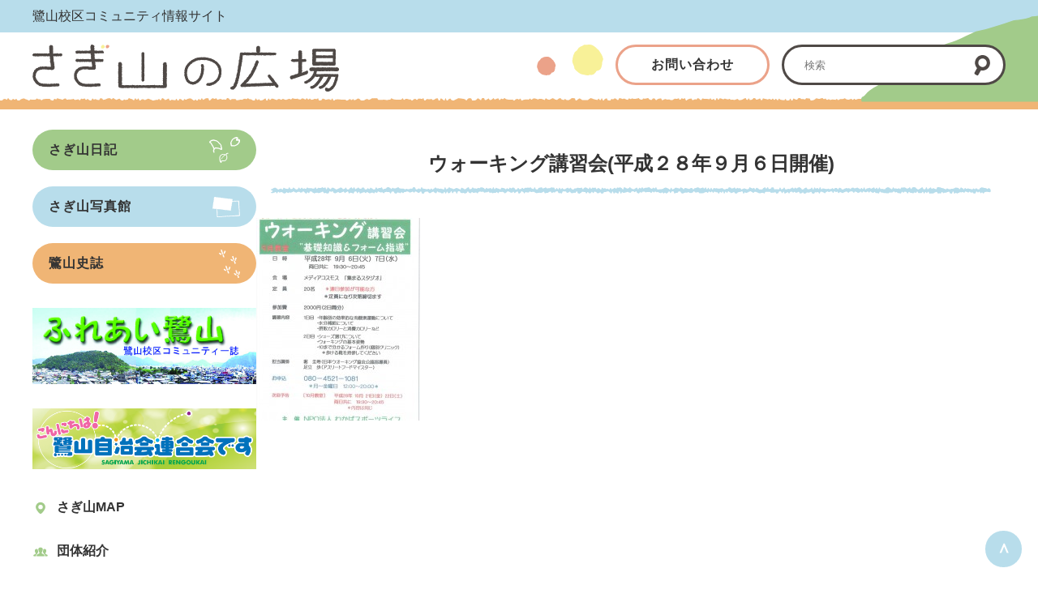

--- FILE ---
content_type: text/html; charset=UTF-8
request_url: https://sagiyama.jp/archives/25787
body_size: 16884
content:
<!doctype html>
<html lang="ja">

<head>

    <!-- Google tag (gtag.js) -->
    <script async src="https://www.googletagmanager.com/gtag/js?id=G-9TQXN8G27X"></script>
    <script>
        window.dataLayer = window.dataLayer || [];

        function gtag() {
            dataLayer.push(arguments);
        }

        gtag('js', new Date());

        gtag('config', 'G-9TQXN8G27X');
    </script>

    <meta charset="UTF-8">
    <meta name="viewport" content="width=device-width, initial-scale=1.0">

    <link rel="apple-touch-icon" type="image/png"
        href="https://sagiyama.jp/wp-content/themes/sagiyama2023/dest/images/apple-touch-icon-180x180.png">
    <link rel="icon" type="image/png" href="https://sagiyama.jp/wp-content/themes/sagiyama2023/dest/images/icon-192x192.png">


    <title>ウォーキング講習会(平成２８年９月６日開催) &#8211; さぎ山の広場 &#8211; 鷺山まちづくり協議会</title>
<meta name='robots' content='max-image-preview:large' />
<link rel='dns-prefetch' href='//cdn.jsdelivr.net' />
<link rel="alternate" type="application/rss+xml" title="さぎ山の広場 - 鷺山まちづくり協議会 &raquo; ウォーキング講習会(平成２８年９月６日開催) のコメントのフィード" href="https://sagiyama.jp/archives/25787/feed" />
<link rel="alternate" title="oEmbed (JSON)" type="application/json+oembed" href="https://sagiyama.jp/wp-json/oembed/1.0/embed?url=https%3A%2F%2Fsagiyama.jp%2Farchives%2F25787" />
<link rel="alternate" title="oEmbed (XML)" type="text/xml+oembed" href="https://sagiyama.jp/wp-json/oembed/1.0/embed?url=https%3A%2F%2Fsagiyama.jp%2Farchives%2F25787&#038;format=xml" />
<style id='wp-img-auto-sizes-contain-inline-css' type='text/css'>
img:is([sizes=auto i],[sizes^="auto," i]){contain-intrinsic-size:3000px 1500px}
/*# sourceURL=wp-img-auto-sizes-contain-inline-css */
</style>
<style id='wp-emoji-styles-inline-css' type='text/css'>

	img.wp-smiley, img.emoji {
		display: inline !important;
		border: none !important;
		box-shadow: none !important;
		height: 1em !important;
		width: 1em !important;
		margin: 0 0.07em !important;
		vertical-align: -0.1em !important;
		background: none !important;
		padding: 0 !important;
	}
/*# sourceURL=wp-emoji-styles-inline-css */
</style>
<style id='wp-block-library-inline-css' type='text/css'>
:root{--wp-block-synced-color:#7a00df;--wp-block-synced-color--rgb:122,0,223;--wp-bound-block-color:var(--wp-block-synced-color);--wp-editor-canvas-background:#ddd;--wp-admin-theme-color:#007cba;--wp-admin-theme-color--rgb:0,124,186;--wp-admin-theme-color-darker-10:#006ba1;--wp-admin-theme-color-darker-10--rgb:0,107,160.5;--wp-admin-theme-color-darker-20:#005a87;--wp-admin-theme-color-darker-20--rgb:0,90,135;--wp-admin-border-width-focus:2px}@media (min-resolution:192dpi){:root{--wp-admin-border-width-focus:1.5px}}.wp-element-button{cursor:pointer}:root .has-very-light-gray-background-color{background-color:#eee}:root .has-very-dark-gray-background-color{background-color:#313131}:root .has-very-light-gray-color{color:#eee}:root .has-very-dark-gray-color{color:#313131}:root .has-vivid-green-cyan-to-vivid-cyan-blue-gradient-background{background:linear-gradient(135deg,#00d084,#0693e3)}:root .has-purple-crush-gradient-background{background:linear-gradient(135deg,#34e2e4,#4721fb 50%,#ab1dfe)}:root .has-hazy-dawn-gradient-background{background:linear-gradient(135deg,#faaca8,#dad0ec)}:root .has-subdued-olive-gradient-background{background:linear-gradient(135deg,#fafae1,#67a671)}:root .has-atomic-cream-gradient-background{background:linear-gradient(135deg,#fdd79a,#004a59)}:root .has-nightshade-gradient-background{background:linear-gradient(135deg,#330968,#31cdcf)}:root .has-midnight-gradient-background{background:linear-gradient(135deg,#020381,#2874fc)}:root{--wp--preset--font-size--normal:16px;--wp--preset--font-size--huge:42px}.has-regular-font-size{font-size:1em}.has-larger-font-size{font-size:2.625em}.has-normal-font-size{font-size:var(--wp--preset--font-size--normal)}.has-huge-font-size{font-size:var(--wp--preset--font-size--huge)}.has-text-align-center{text-align:center}.has-text-align-left{text-align:left}.has-text-align-right{text-align:right}.has-fit-text{white-space:nowrap!important}#end-resizable-editor-section{display:none}.aligncenter{clear:both}.items-justified-left{justify-content:flex-start}.items-justified-center{justify-content:center}.items-justified-right{justify-content:flex-end}.items-justified-space-between{justify-content:space-between}.screen-reader-text{border:0;clip-path:inset(50%);height:1px;margin:-1px;overflow:hidden;padding:0;position:absolute;width:1px;word-wrap:normal!important}.screen-reader-text:focus{background-color:#ddd;clip-path:none;color:#444;display:block;font-size:1em;height:auto;left:5px;line-height:normal;padding:15px 23px 14px;text-decoration:none;top:5px;width:auto;z-index:100000}html :where(.has-border-color){border-style:solid}html :where([style*=border-top-color]){border-top-style:solid}html :where([style*=border-right-color]){border-right-style:solid}html :where([style*=border-bottom-color]){border-bottom-style:solid}html :where([style*=border-left-color]){border-left-style:solid}html :where([style*=border-width]){border-style:solid}html :where([style*=border-top-width]){border-top-style:solid}html :where([style*=border-right-width]){border-right-style:solid}html :where([style*=border-bottom-width]){border-bottom-style:solid}html :where([style*=border-left-width]){border-left-style:solid}html :where(img[class*=wp-image-]){height:auto;max-width:100%}:where(figure){margin:0 0 1em}html :where(.is-position-sticky){--wp-admin--admin-bar--position-offset:var(--wp-admin--admin-bar--height,0px)}@media screen and (max-width:600px){html :where(.is-position-sticky){--wp-admin--admin-bar--position-offset:0px}}

/*# sourceURL=wp-block-library-inline-css */
</style><style id='global-styles-inline-css' type='text/css'>
:root{--wp--preset--aspect-ratio--square: 1;--wp--preset--aspect-ratio--4-3: 4/3;--wp--preset--aspect-ratio--3-4: 3/4;--wp--preset--aspect-ratio--3-2: 3/2;--wp--preset--aspect-ratio--2-3: 2/3;--wp--preset--aspect-ratio--16-9: 16/9;--wp--preset--aspect-ratio--9-16: 9/16;--wp--preset--color--black: #000000;--wp--preset--color--cyan-bluish-gray: #abb8c3;--wp--preset--color--white: #ffffff;--wp--preset--color--pale-pink: #f78da7;--wp--preset--color--vivid-red: #cf2e2e;--wp--preset--color--luminous-vivid-orange: #ff6900;--wp--preset--color--luminous-vivid-amber: #fcb900;--wp--preset--color--light-green-cyan: #7bdcb5;--wp--preset--color--vivid-green-cyan: #00d084;--wp--preset--color--pale-cyan-blue: #8ed1fc;--wp--preset--color--vivid-cyan-blue: #0693e3;--wp--preset--color--vivid-purple: #9b51e0;--wp--preset--gradient--vivid-cyan-blue-to-vivid-purple: linear-gradient(135deg,rgb(6,147,227) 0%,rgb(155,81,224) 100%);--wp--preset--gradient--light-green-cyan-to-vivid-green-cyan: linear-gradient(135deg,rgb(122,220,180) 0%,rgb(0,208,130) 100%);--wp--preset--gradient--luminous-vivid-amber-to-luminous-vivid-orange: linear-gradient(135deg,rgb(252,185,0) 0%,rgb(255,105,0) 100%);--wp--preset--gradient--luminous-vivid-orange-to-vivid-red: linear-gradient(135deg,rgb(255,105,0) 0%,rgb(207,46,46) 100%);--wp--preset--gradient--very-light-gray-to-cyan-bluish-gray: linear-gradient(135deg,rgb(238,238,238) 0%,rgb(169,184,195) 100%);--wp--preset--gradient--cool-to-warm-spectrum: linear-gradient(135deg,rgb(74,234,220) 0%,rgb(151,120,209) 20%,rgb(207,42,186) 40%,rgb(238,44,130) 60%,rgb(251,105,98) 80%,rgb(254,248,76) 100%);--wp--preset--gradient--blush-light-purple: linear-gradient(135deg,rgb(255,206,236) 0%,rgb(152,150,240) 100%);--wp--preset--gradient--blush-bordeaux: linear-gradient(135deg,rgb(254,205,165) 0%,rgb(254,45,45) 50%,rgb(107,0,62) 100%);--wp--preset--gradient--luminous-dusk: linear-gradient(135deg,rgb(255,203,112) 0%,rgb(199,81,192) 50%,rgb(65,88,208) 100%);--wp--preset--gradient--pale-ocean: linear-gradient(135deg,rgb(255,245,203) 0%,rgb(182,227,212) 50%,rgb(51,167,181) 100%);--wp--preset--gradient--electric-grass: linear-gradient(135deg,rgb(202,248,128) 0%,rgb(113,206,126) 100%);--wp--preset--gradient--midnight: linear-gradient(135deg,rgb(2,3,129) 0%,rgb(40,116,252) 100%);--wp--preset--font-size--small: 13px;--wp--preset--font-size--medium: 20px;--wp--preset--font-size--large: 36px;--wp--preset--font-size--x-large: 42px;--wp--preset--spacing--20: 0.44rem;--wp--preset--spacing--30: 0.67rem;--wp--preset--spacing--40: 1rem;--wp--preset--spacing--50: 1.5rem;--wp--preset--spacing--60: 2.25rem;--wp--preset--spacing--70: 3.38rem;--wp--preset--spacing--80: 5.06rem;--wp--preset--shadow--natural: 6px 6px 9px rgba(0, 0, 0, 0.2);--wp--preset--shadow--deep: 12px 12px 50px rgba(0, 0, 0, 0.4);--wp--preset--shadow--sharp: 6px 6px 0px rgba(0, 0, 0, 0.2);--wp--preset--shadow--outlined: 6px 6px 0px -3px rgb(255, 255, 255), 6px 6px rgb(0, 0, 0);--wp--preset--shadow--crisp: 6px 6px 0px rgb(0, 0, 0);}:where(.is-layout-flex){gap: 0.5em;}:where(.is-layout-grid){gap: 0.5em;}body .is-layout-flex{display: flex;}.is-layout-flex{flex-wrap: wrap;align-items: center;}.is-layout-flex > :is(*, div){margin: 0;}body .is-layout-grid{display: grid;}.is-layout-grid > :is(*, div){margin: 0;}:where(.wp-block-columns.is-layout-flex){gap: 2em;}:where(.wp-block-columns.is-layout-grid){gap: 2em;}:where(.wp-block-post-template.is-layout-flex){gap: 1.25em;}:where(.wp-block-post-template.is-layout-grid){gap: 1.25em;}.has-black-color{color: var(--wp--preset--color--black) !important;}.has-cyan-bluish-gray-color{color: var(--wp--preset--color--cyan-bluish-gray) !important;}.has-white-color{color: var(--wp--preset--color--white) !important;}.has-pale-pink-color{color: var(--wp--preset--color--pale-pink) !important;}.has-vivid-red-color{color: var(--wp--preset--color--vivid-red) !important;}.has-luminous-vivid-orange-color{color: var(--wp--preset--color--luminous-vivid-orange) !important;}.has-luminous-vivid-amber-color{color: var(--wp--preset--color--luminous-vivid-amber) !important;}.has-light-green-cyan-color{color: var(--wp--preset--color--light-green-cyan) !important;}.has-vivid-green-cyan-color{color: var(--wp--preset--color--vivid-green-cyan) !important;}.has-pale-cyan-blue-color{color: var(--wp--preset--color--pale-cyan-blue) !important;}.has-vivid-cyan-blue-color{color: var(--wp--preset--color--vivid-cyan-blue) !important;}.has-vivid-purple-color{color: var(--wp--preset--color--vivid-purple) !important;}.has-black-background-color{background-color: var(--wp--preset--color--black) !important;}.has-cyan-bluish-gray-background-color{background-color: var(--wp--preset--color--cyan-bluish-gray) !important;}.has-white-background-color{background-color: var(--wp--preset--color--white) !important;}.has-pale-pink-background-color{background-color: var(--wp--preset--color--pale-pink) !important;}.has-vivid-red-background-color{background-color: var(--wp--preset--color--vivid-red) !important;}.has-luminous-vivid-orange-background-color{background-color: var(--wp--preset--color--luminous-vivid-orange) !important;}.has-luminous-vivid-amber-background-color{background-color: var(--wp--preset--color--luminous-vivid-amber) !important;}.has-light-green-cyan-background-color{background-color: var(--wp--preset--color--light-green-cyan) !important;}.has-vivid-green-cyan-background-color{background-color: var(--wp--preset--color--vivid-green-cyan) !important;}.has-pale-cyan-blue-background-color{background-color: var(--wp--preset--color--pale-cyan-blue) !important;}.has-vivid-cyan-blue-background-color{background-color: var(--wp--preset--color--vivid-cyan-blue) !important;}.has-vivid-purple-background-color{background-color: var(--wp--preset--color--vivid-purple) !important;}.has-black-border-color{border-color: var(--wp--preset--color--black) !important;}.has-cyan-bluish-gray-border-color{border-color: var(--wp--preset--color--cyan-bluish-gray) !important;}.has-white-border-color{border-color: var(--wp--preset--color--white) !important;}.has-pale-pink-border-color{border-color: var(--wp--preset--color--pale-pink) !important;}.has-vivid-red-border-color{border-color: var(--wp--preset--color--vivid-red) !important;}.has-luminous-vivid-orange-border-color{border-color: var(--wp--preset--color--luminous-vivid-orange) !important;}.has-luminous-vivid-amber-border-color{border-color: var(--wp--preset--color--luminous-vivid-amber) !important;}.has-light-green-cyan-border-color{border-color: var(--wp--preset--color--light-green-cyan) !important;}.has-vivid-green-cyan-border-color{border-color: var(--wp--preset--color--vivid-green-cyan) !important;}.has-pale-cyan-blue-border-color{border-color: var(--wp--preset--color--pale-cyan-blue) !important;}.has-vivid-cyan-blue-border-color{border-color: var(--wp--preset--color--vivid-cyan-blue) !important;}.has-vivid-purple-border-color{border-color: var(--wp--preset--color--vivid-purple) !important;}.has-vivid-cyan-blue-to-vivid-purple-gradient-background{background: var(--wp--preset--gradient--vivid-cyan-blue-to-vivid-purple) !important;}.has-light-green-cyan-to-vivid-green-cyan-gradient-background{background: var(--wp--preset--gradient--light-green-cyan-to-vivid-green-cyan) !important;}.has-luminous-vivid-amber-to-luminous-vivid-orange-gradient-background{background: var(--wp--preset--gradient--luminous-vivid-amber-to-luminous-vivid-orange) !important;}.has-luminous-vivid-orange-to-vivid-red-gradient-background{background: var(--wp--preset--gradient--luminous-vivid-orange-to-vivid-red) !important;}.has-very-light-gray-to-cyan-bluish-gray-gradient-background{background: var(--wp--preset--gradient--very-light-gray-to-cyan-bluish-gray) !important;}.has-cool-to-warm-spectrum-gradient-background{background: var(--wp--preset--gradient--cool-to-warm-spectrum) !important;}.has-blush-light-purple-gradient-background{background: var(--wp--preset--gradient--blush-light-purple) !important;}.has-blush-bordeaux-gradient-background{background: var(--wp--preset--gradient--blush-bordeaux) !important;}.has-luminous-dusk-gradient-background{background: var(--wp--preset--gradient--luminous-dusk) !important;}.has-pale-ocean-gradient-background{background: var(--wp--preset--gradient--pale-ocean) !important;}.has-electric-grass-gradient-background{background: var(--wp--preset--gradient--electric-grass) !important;}.has-midnight-gradient-background{background: var(--wp--preset--gradient--midnight) !important;}.has-small-font-size{font-size: var(--wp--preset--font-size--small) !important;}.has-medium-font-size{font-size: var(--wp--preset--font-size--medium) !important;}.has-large-font-size{font-size: var(--wp--preset--font-size--large) !important;}.has-x-large-font-size{font-size: var(--wp--preset--font-size--x-large) !important;}
/*# sourceURL=global-styles-inline-css */
</style>

<style id='classic-theme-styles-inline-css' type='text/css'>
/*! This file is auto-generated */
.wp-block-button__link{color:#fff;background-color:#32373c;border-radius:9999px;box-shadow:none;text-decoration:none;padding:calc(.667em + 2px) calc(1.333em + 2px);font-size:1.125em}.wp-block-file__button{background:#32373c;color:#fff;text-decoration:none}
/*# sourceURL=/wp-includes/css/classic-themes.min.css */
</style>
<link rel='stylesheet' id='sagiyama2023_css-css' href='https://sagiyama.jp/wp-content/themes/sagiyama2023/scss/main.css?ver=6.9' type='text/css' media='all' />
<script type="text/javascript" src="https://sagiyama.jp/wp-includes/js/jquery/jquery.min.js?ver=3.7.1" id="jquery-core-js"></script>
<script type="text/javascript" src="https://sagiyama.jp/wp-includes/js/jquery/jquery-migrate.min.js?ver=3.4.1" id="jquery-migrate-js"></script>
<script type="text/javascript" src="https://cdn.jsdelivr.net/npm/swiper@8/swiper-bundle.min.js?ver=6.9" id="swiper-js"></script>
<link rel="https://api.w.org/" href="https://sagiyama.jp/wp-json/" /><link rel="alternate" title="JSON" type="application/json" href="https://sagiyama.jp/wp-json/wp/v2/posts/25787" /><link rel="EditURI" type="application/rsd+xml" title="RSD" href="https://sagiyama.jp/xmlrpc.php?rsd" />
<meta name="generator" content="WordPress 6.9" />
<link rel="canonical" href="https://sagiyama.jp/archives/25787" />
<link rel='shortlink' href='https://sagiyama.jp/?p=25787' />
<noscript><style>.lazyload[data-src]{display:none !important;}</style></noscript><style>.lazyload{background-image:none !important;}.lazyload:before{background-image:none !important;}</style>
</head>


<body>

    <header class="header">
        <div class="pc-header">
            <div class="w-container">
                <div class="pc-header-desc">鷺山校区コミュニティ情報サイト</div>
                <div class="pc-header-wrapper">
                    <div class="pc-header-logo">
                        <h1><a href="https://sagiyama.jp/"><img
                                    src="[data-uri]"
                                    alt="さぎ山の広場" loading="lazy" width="378" height="58" class="main-logo lazyload" data-src="https://sagiyama.jp/wp-content/themes/sagiyama2023/dest/images/main-logo.svg" decoding="async" data-eio-rwidth="378" data-eio-rheight="58"><noscript><img
                                    src="https://sagiyama.jp/wp-content/themes/sagiyama2023/dest/images/main-logo.svg"
                                    alt="さぎ山の広場" loading="lazy" width="378" height="58" class="main-logo" data-eio="l"></noscript></a></h1>
                    </div>
                    <div class="ml15 sp-hidden"><img
                            src="[data-uri]" alt=""
                            width="82" height="38" data-src="https://sagiyama.jp/wp-content/themes/sagiyama2023/dest/images/pc-header-maru.svg" decoding="async" class="lazyload" data-eio-rwidth="82" data-eio-rheight="38"><noscript><img
                            src="https://sagiyama.jp/wp-content/themes/sagiyama2023/dest/images/pc-header-maru.svg" alt=""
                            width="82" height="38" data-eio="l"></noscript></div>
                    <div class="ml15 sp-hidden">
                        <a href="https://docs.google.com/forms/d/e/1FAIpQLSep5oZMQopzqpswsF_dHlp1s0OP-Swmm-fVqUndCpCGPPtKVA/viewform?usp=sf_link"
                            target="_blank" class="btn02 pink">お問い合わせ</a>
                    </div>
                    <div class="sp-hidden">
                        <div class="search-btn-wrapper ml15">
                            <div class="pc-header-search-btn">
                                <form method="get" id="searchform" class="searchform" action="https://sagiyama.jp">
  <input type="text" name="s" id="s" placeholder="検索">
  <button type="submit" class="search-btn">
    <img src="[data-uri]" alt="検索" data-src="https://sagiyama.jp/wp-content/themes/sagiyama2023/./dest/images/ico-search.svg" decoding="async" class="lazyload"><noscript><img src="https://sagiyama.jp/wp-content/themes/sagiyama2023/./dest/images/ico-search.svg" alt="検索" data-eio="l"></noscript>
  </button>
</form>                            </div>
                        </div>
                    </div>
                </div>
            </div>
        </div>

        <!--    sp gnav-->
        <div class="pc-hidden">
            <div class="sp-gnav">
                <button class="openbtn1"><span></span><span></span><span></span></button>
                <div class="sp-gnav-hambTtl">メニュー</div>
            </div>
            <nav class="nav">
                <ul class="sp-gnav-list">
                    <li><a href="https://sagiyama.jp/">TOP</a></li>
                    <li><a href="https://sagiyama.jp/archives/category/posts/">さぎ山日記</a></li>
                    <li><a href="https://sagiyama.jp/archives/category/photos/">さぎ山写真館</a></li>
                    <li><a href="https://sagiyama.jp/archives/category/notices/">お知らせ</a></li>
                    <li><a href="https://sagiyama.jp/shishi/">鷺山史誌</a></li>
                    <li><a href="https://sagiyama.jp/sagiyamamap/sagiyamamap">さぎ山MAP</a></li>
                    <li><a href="https://sagiyama.jp/archives/category/groups/">団体紹介</a></li>
                    <li><a href="https://sagiyama.jp/archives/category/informations/">ふれあい鷺山</a></li>
                    <li><a href="https://sagiyama.jp/bousai-hiroba/">防災のひろば</a></li>
                    <li><a href="https://sagiyama.jp/fukushi-hiroba/">福祉のひろば</a></li>
                    <li><a href="https://sagiyama.jp/archives/category/sagikkoclub/">さぎっ子くらぶ</a></li>
                    <li><a href="https://sagiyama.jp/archives/category/junior-blog/">子ども達のひろば</a></li>
                    <li><a href="https://www.mchh.jp/login" target="_blank">母子手帳アプリ 母子モ</a></li>
                    <li><a href="https://sagiyama.jp/archives/category/kairans/">回覧板</a></li>
                    <li><a href="https://sagiyama.jp/rengo/">自治会連合会からのお知らせ</a></li>
                    <li><a
                            href="https://www.city.gifu.lg.jp/_res/projects/default_project/_page_/001/002/598/sansan_202405.pdf" target="_blank">さんさんバス時刻表</a>
                    </li>
                    <li><a href="https://docs.google.com/forms/d/e/1FAIpQLSep5oZMQopzqpswsF_dHlp1s0OP-Swmm-fVqUndCpCGPPtKVA/viewform?usp=sf_link"
                            target="_blank">お問い合わせ</a></li>
                </ul>
            </nav>
        </div>

    </header>

  <div class="main-wrapper w-container">

  <div class="main">

    <section class="mar01">


      <!--        さぎ山日記だけグリーンに設定してみる-->
                  <h2 class="ttl-under blue">ウォーキング講習会(平成２８年９月６日開催)</h2>
        
      <!-- singleのタイトル下の色分け 現在複数のカテゴリーが選択されていてるものの表示が意図したようにならにので保留 上の全ページ共通で -->
      <!--        -->      <!--          <h2 class="ttl-under green">さぎ山日記</h2>-->
      <!--          <h3 class="single-ttl">--><!--</h3>-->
      <!--        -->      <!--          <h2 class="ttl-under blue">さぎ山写真館</h2>-->
      <!--          <h3 class="single-ttl">--><!--</h3>-->
      <!--        -->      <!--          <h2 class="ttl-under blue">--><!--</h2>-->
      <!--        -->
      <div class="main-content post-content">
                        
                                                          <div><a href="https://sagiyama.jp/wp-content/uploads/2016/07/16.09.06ウォーキング講習会.pdf"
                          target="_blank"><img width="202" height="250" src="https://sagiyama.jp/wp-content/uploads/2016/07/16.09.06ウォーキング講習会_R-202x250.jpg" class="attachment-post-thumbnail size-post-thumbnail wp-post-image" alt="" decoding="async" fetchpriority="high" /></a></div>
                                        
                  
                              </div>
    </section>


  </div>


<!--    sidebar -->

<div class="sidebar">
      <ul class="sp-hidden">
            <li>
                  <a href="https://sagiyama.jp/archives/category/posts" class="btn01 bg-green">
                        <div>さぎ山日記</div>
                        <div><img src="[data-uri]" alt=""
                                    width="38" height="32" data-src="https://sagiyama.jp/wp-content/themes/sagiyama2023/dest/images/ico-ityo.svg" decoding="async" class="lazyload" data-eio-rwidth="38" data-eio-rheight="32"><noscript><img src="https://sagiyama.jp/wp-content/themes/sagiyama2023/dest/images/ico-ityo.svg" alt=""
                                    width="38" height="32" data-eio="l"></noscript></div>
                  </a>
            </li>
            <li>
                  <a href="https://sagiyama.jp/archives/category/photos" class="btn01 bg-blue mt20">
                        <div>さぎ山写真館</div>
                        <div><img src="[data-uri]" alt=""
                                    width="34" height="25" data-src="https://sagiyama.jp/wp-content/themes/sagiyama2023/dest/images/ico-shikaku.svg" decoding="async" class="lazyload" data-eio-rwidth="34" data-eio-rheight="25"><noscript><img src="https://sagiyama.jp/wp-content/themes/sagiyama2023/dest/images/ico-shikaku.svg" alt=""
                                    width="34" height="25" data-eio="l"></noscript></div>
                  </a>
            </li>
            <li>
                  <a href="https://sagiyama.jp/shishi" class="btn01 bg-pink mt20">
                        <div>鷺山史誌</div>
                        <div><img src="[data-uri]" alt=""
                                    width="26" height="35" data-src="https://sagiyama.jp/wp-content/themes/sagiyama2023/dest/images/ico-ashiato.svg" decoding="async" class="lazyload" data-eio-rwidth="26" data-eio-rheight="35"><noscript><img src="https://sagiyama.jp/wp-content/themes/sagiyama2023/dest/images/ico-ashiato.svg" alt=""
                                    width="26" height="35" data-eio="l"></noscript></div>
                  </a>
            </li>
      </ul>
      <p class="mt30">
            <a href="https://sagiyama.jp/archives/category/informations">
                  <img src="[data-uri]" alt="ふれあい鷺山"
                        width="" height="" data-src="https://sagiyama.jp/wp-content/themes/sagiyama2023/dest/images/fureai_2025.jpg" decoding="async" class="lazyload" data-eio-rwidth="405" data-eio-rheight="138"><noscript><img src="https://sagiyama.jp/wp-content/themes/sagiyama2023/dest/images/fureai_2025.jpg" alt="ふれあい鷺山"
                        width="" height="" data-eio="l"></noscript></a>
      </p>
      <p class="mt30">
            <a href="https://sagiyama.jp/archives/category/otayori">
                  <img src="[data-uri]"
                        alt="こんにちは！鷺山自治会連合会です！" width="" height="" data-src="https://sagiyama.jp/wp-content/themes/sagiyama2023/dest/images/bnr-otayori.png" decoding="async" class="lazyload" data-eio-rwidth="1058" data-eio-rheight="288"><noscript><img src="https://sagiyama.jp/wp-content/themes/sagiyama2023/dest/images/bnr-otayori.png"
                        alt="こんにちは！鷺山自治会連合会です！" width="" height="" data-eio="l"></noscript></a>
      </p>
      <ul class="list sp-hidden">
            <li>
                  <span class="ico"><img src="[data-uri]" alt=""
                              width="20" height="20" data-src="https://sagiyama.jp/wp-content/themes/sagiyama2023/dest/images/ico-01.svg" decoding="async" class="lazyload" data-eio-rwidth="20" data-eio-rheight="20"><noscript><img src="https://sagiyama.jp/wp-content/themes/sagiyama2023/dest/images/ico-01.svg" alt=""
                              width="20" height="20" data-eio="l"></noscript></span><a
                        href="https://sagiyama.jp/sagiyamamap">さぎ山MAP</a>
            </li>
            <li>
                  <span class="ico"><img src="[data-uri]" alt=""
                              width="20" height="20" data-src="https://sagiyama.jp/wp-content/themes/sagiyama2023/dest/images/ico-02.svg" decoding="async" class="lazyload" data-eio-rwidth="20" data-eio-rheight="20"><noscript><img src="https://sagiyama.jp/wp-content/themes/sagiyama2023/dest/images/ico-02.svg" alt=""
                              width="20" height="20" data-eio="l"></noscript></span><a
                        href="https://sagiyama.jp/archives/category/groups">団体紹介</a>
            </li>
            <li>
                  <span class="ico"><img src="[data-uri]" alt=""
                              width="20" height="20" data-src="https://sagiyama.jp/wp-content/themes/sagiyama2023/dest/images/ico-03.svg" decoding="async" class="lazyload" data-eio-rwidth="20" data-eio-rheight="20"><noscript><img src="https://sagiyama.jp/wp-content/themes/sagiyama2023/dest/images/ico-03.svg" alt=""
                              width="20" height="20" data-eio="l"></noscript></span><a
                        href="https://sagiyama.jp/archives/category/informations">ふれあい鷺山</a>
            </li>
            <li>
                  <span class="ico"><img src="[data-uri]" alt=""
                              width="20" height="20" data-src="https://sagiyama.jp/wp-content/themes/sagiyama2023/dest/images/ico-04.svg" decoding="async" class="lazyload" data-eio-rwidth="20" data-eio-rheight="20"><noscript><img src="https://sagiyama.jp/wp-content/themes/sagiyama2023/dest/images/ico-04.svg" alt=""
                              width="20" height="20" data-eio="l"></noscript></span><a
                        href="https://sagiyama.jp/bousai-hiroba">防災のひろば</a>
            </li>
            <li>
                  <span class="ico"><img src="[data-uri]" alt=""
                              width="20" height="20" data-src="https://sagiyama.jp/wp-content/themes/sagiyama2023/dest/images/ico-05.svg" decoding="async" class="lazyload" data-eio-rwidth="20" data-eio-rheight="20"><noscript><img src="https://sagiyama.jp/wp-content/themes/sagiyama2023/dest/images/ico-05.svg" alt=""
                              width="20" height="20" data-eio="l"></noscript></span><a
                        href="https://sagiyama.jp/fukushi-hiroba">福祉のひろば</a>
            </li>
            <li>
                  <span class="ico"><img src="[data-uri]" alt=""
                              width="20" height="20" data-src="https://sagiyama.jp/wp-content/themes/sagiyama2023/dest/images/ico-06.svg" decoding="async" class="lazyload" data-eio-rwidth="20" data-eio-rheight="20"><noscript><img src="https://sagiyama.jp/wp-content/themes/sagiyama2023/dest/images/ico-06.svg" alt=""
                              width="20" height="20" data-eio="l"></noscript></span><a
                        href="https://sagiyama.jp/archives/category/sagikkoclub">さぎっ子くらぶ</a>
            </li>
            <li>
                  <span class="ico"><img src="[data-uri]" alt=""
                              width="20" height="20" data-src="https://sagiyama.jp/wp-content/themes/sagiyama2023/dest/images/ico-07.svg" decoding="async" class="lazyload" data-eio-rwidth="20" data-eio-rheight="20"><noscript><img src="https://sagiyama.jp/wp-content/themes/sagiyama2023/dest/images/ico-07.svg" alt=""
                              width="20" height="20" data-eio="l"></noscript></span><a
                        href="https://sagiyama.jp/archives/category/junior-blog">子ども達のひろば</a>
            </li>
      </ul>
      <ul class="sidebar-app" style="margin-top:30px">
            <!-- <li>
      <img src="[data-uri]" alt="" width="101"
        height="101" alt="ぎふし子育て応援アプリ" loading="lazy" data-src="https://sagiyama.jp/wp-content/themes/sagiyama2023/dest/images/gifukosodate-app.png" decoding="async" class="lazyload" data-eio-rwidth="202" data-eio-rheight="202"><noscript><img src="https://sagiyama.jp/wp-content/themes/sagiyama2023/dest/images/gifukosodate-app.png" alt="" width="101"
        height="101" alt="ぎふし子育て応援アプリ" loading="lazy" data-eio="l"></noscript>
    </li> -->
            <li style="margin-bottom:30px;">
                  <a href="https://www.mchh.jp/login" target="_blank">
                        <svg xmlns="http://www.w3.org/2000/svg" width="150" height="170" viewBox="0 0 316.93 378.06"
                              role="img" aria-labelledby="svg-logo-02">
                              <title id="svg-logo-02">母子手帳アプリ 母子モ</title>
                              <g>
                                    <path id="Fill-1" class="svg-fill-01"
                                          d="M26.88,250.74a.6.6,0,0,0,0,.11h0Zm-7.4-13.11c3.24-.07,6.19-.07,7.79-.07,1.36,0,3.53,0,6,.06h.8c-.16,2.8-.37,5.43-.61,7.49H27c-1.6,0-6.15,0-8.57-.07Zm14.82-3.81c-2.81,0-5.41,0-7,0s-4.27,0-7.32-.07c.37-2.92.73-5.81,1-7.14h6.71c2.06,0,5.7.07,6.89.11,0,1.1-.06,3.86-.22,7.07Zm9.34-.32h0c-1.52.11-3.28.18-5.1.23.08-1.7.14-3.33.2-4.79.11-2.75.19-4.92.29-5.67v-.16a.49.49,0,0,0-.56-.56h-.19a81.51,81.51,0,0,1-8.59.39,99.59,99.59,0,0,1-12.41-.44l-.16,0c-.2,0-.44.08-.44.48v.82c0,2.26-.43,6.68-.82,9.91-1.71,0-3.34-.12-4.59-.19-.95,0-.95.47-.95,2.24,0,1.6,0,2.2,1,2.2,1.15-.07,2.51-.14,4-.18l-.05.36a106.73,106.73,0,0,1-2.26,12h0a.69.69,0,0,0,0,.19c0,.59.55.8,3.64.8h.55a.64.64,0,0,0,.67-.6l.2-1.55,5.53,0,3.55,0h1.79l4,0-.06.14a2.2,2.2,0,0,1-2.43,1.67,17.11,17.11,0,0,1-3.14-.42l-.14,0c-.47-.1-.6.19-.6.34a.82.82,0,0,0,.17.45,11.15,11.15,0,0,0,.86,1.08A6.76,6.76,0,0,1,29,254.29a.87.87,0,0,0,1,.72c3.85,0,6.28-1,7.25-6.06,2,0,3.59.13,5,.27.79,0,.79-.8.79-2.24s0-2.2-.82-2.2h0c-1.32.13-2.78.22-4.45.26.19-2,.37-4.46.53-7.31,2,0,3.8.12,5.35.23.87,0,.87-.56.87-2.24s-.07-2.2-.89-2.2Z" />
                                    <path id="Fill-3" class="svg-fill-01"
                                          d="M23,229.53a.73.73,0,0,0,.49.64,25.61,25.61,0,0,1,4.81,3.31l0,0,.07.05a.76.76,0,0,0,.48.21c.63,0,2.43-2.51,2.43-3.18,0-1-5.71-3.77-6.14-3.77S23,229.24,23,229.53" />
                                    <path id="Fill-5" class="svg-fill-01"
                                          d="M27.67,244.42l.07.05a.76.76,0,0,0,.48.21c.62,0,2.43-2.52,2.43-3.18,0-1-5.56-3.77-6.18-3.77s-2.12,2.54-2.12,2.71a.73.73,0,0,0,.48.64,25.68,25.68,0,0,1,4.81,3.31l0,0" />
                                    <path id="Fill-7" class="svg-fill-01"
                                          d="M88.42,235.15h0c-3.08.22-8.77.38-12.9.43a13.31,13.31,0,0,0-1-2.3c2.29-2,6.41-5.78,7.36-6.7a3.16,3.16,0,0,1,.84-.49c.66-.24.8-.6.8-.85,0-.82-3.06-2.87-3.52-2.87a1.3,1.3,0,0,0-.64.21.86.86,0,0,1-.38.14l-3.23,0-4.07,0c-3.28,0-9.44-.28-10.15-.31-.87,0-.87.36-.87,1.89,0,1.9,0,2.48.93,2.48,3-.15,7.3-.23,9.82-.23,1,0,2.25,0,3.31,0l1.21,0c-.63.73-1.92,2.08-3.76,3.92-.86-.72-1.21-1-1.58-1a.58.58,0,0,0-.38.14c-2.4,1.72-2.4,1.83-2.4,2.14a.8.8,0,0,0,.31.59,6.94,6.94,0,0,1,2.69,3.27c-3.36,0-10.56-.05-14.89-.39-.75,0-.75.54-.75,2.32s0,2.28.77,2.28h0c5.21-.32,13.9-.35,15.85-.35A22.93,22.93,0,0,1,72,242.4a21.46,21.46,0,0,1-1.07,7.11c-.37.87-1,1.45-3.1,1.45a19.27,19.27,0,0,1-2.73-.23H65a.43.43,0,0,0-.44.44.82.82,0,0,0,.2.45l.1.11A16.51,16.51,0,0,1,67.36,255a1.09,1.09,0,0,0,1,.51h.14c4.16-.31,5.68-2,6.79-4.53a23,23,0,0,0,1.32-8.31,27.46,27.46,0,0,0-.19-3.23c2.8,0,8.81.13,12,.43a.64.64,0,0,0,.67-.56c0-.35.08-1.06.08-1.8,0-1.89-.09-2.4-.78-2.4" />
                                    <path id="Fill-9" class="svg-fill-01"
                                          d="M132.7,239.57c-6.84.31-10.33.35-13.75.35,0-.27,0-.53,0-.78s0-.58,0-.85v-2.49c3.14,0,6.14.06,11,.31a.56.56,0,0,0,.64-.52,15.42,15.42,0,0,0,.08-1.61c0-1.74-.1-2.28-.73-2.28h0c-5.1.25-7.94.34-11,.35,0-2.52.06-3.2.46-3.8a2.29,2.29,0,0,0,.48-1.07.74.74,0,0,0,0-.09c1.68-.29,3.2-.58,4.67-1l.53-.13a3,3,0,0,1,.68-.13,5.73,5.73,0,0,1,1,.08l.2,0,.23,0c.79,0,1.07-.37,1.07-.72,0-.5-2.1-3.81-2.94-3.81a.78.78,0,0,0-.36.07c-2.71,1.17-10.63,3-20.36,3H104c-.54,0-.6.28-.6.4a.62.62,0,0,0,.12.34l.11.18a8.51,8.51,0,0,1,1.4,2.66,1.23,1.23,0,0,0,1,.6c.59,0,4.16-.31,8.33-.82.09,1.15.16,2.6.2,4.16-2.81,0-5.81,0-11.41-.31-.75,0-.75.33-.75,2.16,0,.38,0,.78,0,1.09s0,.37,0,.53a.66.66,0,0,0,.73.58h0c5.77-.3,8.24-.31,11.45-.31v4.12c-3.28,0-7.17,0-14.39-.35-.47,0-.76,0-.83.68,0,.1,0,.27,0,.47s0,.73,0,1.14c0,1.81,0,2.24.88,2.24,6.85-.29,10.06-.35,14.41-.35,0,1.44,0,3.08-.06,4.95l0,1.13c0,.94-.27,1.33-1.67,1.33a19.49,19.49,0,0,1-2.84-.31H110l-.16,0c-.41,0-.6.25-.6.48a.57.57,0,0,0,.09.3l.06.1.34.4a10.36,10.36,0,0,1,1.86,2.62c.23.69.67.77.86.77,4.5,0,6.69-1.59,6.69-4.86v-.37c-.09-2.45-.15-4.64-.19-6.5,3.32,0,7.16,0,13.72.35a.62.62,0,0,0,.67-.52,16.44,16.44,0,0,0,.08-1.68c0-1.69,0-2.32-.77-2.32" />
                                    <path id="Fill-11" class="svg-fill-01"
                                          d="M166,249.1c0-1.77,0-4.94-.08-7.64,0-.41.06-.49.08-.51a1.5,1.5,0,0,0,.53-.5h.74a21.67,21.67,0,0,0,2.84,7.53c-.94.27-2.46.68-4.12,1.11Zm-10.21-18.18v10.26c0,.75,0,.75-.57.75a3.17,3.17,0,0,1-.54,0c0-2.54,0-4.76,0-6,0-.27,0-.72,0-1.3,0-1,0-2.28,0-3.69Zm20,9.71a15.14,15.14,0,0,1-3.78,2.86,16.93,16.93,0,0,1-1-3c1.45,0,2.65.06,4.41.15Zm6,10.89a15.81,15.81,0,0,1-8-5.09c1.66-.82,3.05-1.57,3.84-2a1.28,1.28,0,0,1,.68-.23l.34,0c.8-.14,1.21-.44,1.21-.91s-1.07-1.77-1.79-2.49l1.93.08c.75,0,.75-.52.75-2,0-1.26,0-2.16-.68-2.16h-.1c-2.72.19-5.39.35-10.52.35h-3.5c0-.27,0-.55,0-.83s0-.51,0-.75h2.41c2.61,0,3.31,0,7.1.23A.69.69,0,0,0,176,235a11.78,11.78,0,0,0,0-1.3,9.46,9.46,0,0,0,0-1.21.71.71,0,0,0-.78-.64h0c-2.43.19-3.48.23-5.63.23h-3.77c0-.25,0-.49,0-.73s0-.46,0-.69h2.37c2.52,0,3.46,0,7.14.23a.67.67,0,0,0,.64-.55,11,11,0,0,0,.08-1.34c0-1.28,0-1.81-.85-1.81h0c-2.73.2-3.91.21-5.41.22h-3.92c0-.3,0-.59,0-.86s0-.37,0-.54c2.39-.14,3-.14,4.44-.14a66.82,66.82,0,0,1,7,.35.64.64,0,0,0,.67-.56c0-.37,0-1.1,0-1.8a10,10,0,0,0,0-1.27.68.68,0,0,0-.7-.62h0a69.83,69.83,0,0,1-8,.35c-1.55,0-3.06,0-7.1-.35h-.12a.5.5,0,0,0-.52.56v.15a86.84,86.84,0,0,1,.43,10.21c0,.32,0,1.2-.06,2.18,0,.59,0,1.21-.05,1.78l-2.52-.12c0-1.68,0-3.56,0-4.73,0-.53,0-.92,0-1.06,0-.47,0-1.78.12-3.21,0-.16,0-.64-.48-.64h-.11c-2.08.18-3.33.23-4.24.23a23.19,23.19,0,0,1,.25-3.68c.12-.39.25-.72.36-1a2.76,2.76,0,0,0,.28-.94c0-1.2-4.73-1.42-4.77-1.42-.4,0-.48.24-.48.44a.86.86,0,0,0,0,.16l0,.1a45.6,45.6,0,0,1,.46,6.34c-.94,0-2.32,0-4.24-.23h-.16a.47.47,0,0,0-.52.52v.18c.12,1.51.19,3.77.19,4.66,0,.31,0,1,0,1.83,0,2.85-.06,8.14-.33,11.28,0,.68.81.68,1.93.68.6,0,1.23,0,1.56,0a.6.6,0,0,0,.6-.63c0-.38-.11-1.38-.12-14.7h1.1c0,1.31,0,2.51,0,3.45,0,.65,0,1.18,0,1.54,0,3.31,0,12.11-.59,18.42v.12c0,.53.46.64,2.59.64,1.77,0,2.36-.1,2.36-.7-.16-2.22-.31-6-.41-10a4.23,4.23,0,0,1,.51,1.08c.1.41.39.42.78.44,2.63-.31,3.57-2.05,3.57-3.45l-.1-1.77c.65,0,1.24-.05,1.78-.07l.73,0c.06,1.43.06,3.25.06,5s0,3.41,0,4.51a45,45,0,0,1-5.12.92h-.15c-.16,0-.6.05-.6.5S158,255.4,159,255.4a1.1,1.1,0,0,0,.68-.34,1.66,1.66,0,0,1,.62-.38c.71-.2,3.17-1,5.55-1.7,2.05-.63,4.17-1.29,4.39-1.34a.85.85,0,0,0,.72-.94v-.2a6.47,6.47,0,0,1,.12-1.13c2.6,3.41,6.28,5.64,6.82,5.64a.92.92,0,0,0,.67-.34,10.92,10.92,0,0,1,2.92-1.78l.21-.1c.55-.23.63-.56.63-.73,0-.37-.4-.5-.54-.55Z" />
                                    <path id="Fill-13" class="svg-fill-01"
                                          d="M224.27,224.17a1.62,1.62,0,0,0-.73.29c-.4.24-2.66.65-13.22.65-3.55,0-7.34,0-11.17-.41H199c-.79,0-.79.84-.79,1.65,0,2.54,0,3.58,1,3.58h.15c5.73-.61,20.21-.82,21.32-.82h0a30.73,30.73,0,0,1-7,7.36.7.7,0,0,0-.33.53.66.66,0,0,0,.35.54c.19.11.43.23.68.35a4.64,4.64,0,0,1,1.57,1c.2.23.4.47.72.47a.93.93,0,0,0,.59-.29l.07-.06a37.28,37.28,0,0,0,8.38-9l.52-.72a3.48,3.48,0,0,1,.94-.79c.41-.27.8-.52.8-1,0-1-3.24-3.37-3.73-3.37" />
                                    <path id="Fill-15" class="svg-fill-01"
                                          d="M214.19,234.45c.67-.53,1-1,1-1.38,0-.25-.12-.71-.94-1a32,32,0,0,0-5.17-.92c-.62,0-.67.32-.67.71v.82c0,9.12-6.19,15.63-11.51,18.43-.21.13-.47.28-.47.59a.69.69,0,0,0,.51.6c.2.09.47.18.79.28a10.64,10.64,0,0,1,3.07,1.44,1.28,1.28,0,0,0,.8.31c1.11,0,9.53-7,11.62-18.44a2.07,2.07,0,0,1,1-1.46" />
                                    <path id="Fill-17" class="svg-fill-01"
                                          d="M269.67,225.19a1.85,1.85,0,1,1,1.83-1.83,1.81,1.81,0,0,1-1.83,1.83m0-6.76a4.91,4.91,0,1,0,4.88,4.93,4.87,4.87,0,0,0-4.88-4.93" />
                                    <path id="Fill-19" class="svg-fill-01"
                                          d="M263.86,226.22a1.13,1.13,0,0,0-.68.25c-.68.4-4.38.66-9.42.66-3.38,0-7.41-.05-11.62-.45H242c-.71,0-.71.67-.71,1.53,0,3.1.09,3.82.91,3.82h.15c2-.2,12-.82,18.2-.82-.51,1.48-5.49,14.36-18.56,18.27-.19.05-.62.18-.62.57s.27.5.56.67l.46.25a12.51,12.51,0,0,1,3,2,1.29,1.29,0,0,0,.8.31,1.38,1.38,0,0,0,.51-.11l.1,0c8.57-4,15.05-11.3,19.25-21.75a3.89,3.89,0,0,1,.9-1.19c.36-.37.68-.69.68-1.1,0-.91-3.3-2.84-3.77-2.84" />
                                    <path id="Fill-21" class="svg-fill-01"
                                          d="M308.33,223a25.92,25.92,0,0,0-4.87-.87c-.55,0-.66.32-.66.58v.2a29.46,29.46,0,0,1,.33,3.93c0,.76,0,1.54,0,2.37s0,1.9,0,3c0,4.31,0,15.75-11,19.93-.31.12-.6.24-.6.52s.31.44.68.61l.57.21a16.25,16.25,0,0,1,3.62,1.64,1.12,1.12,0,0,0,.62.18,1.16,1.16,0,0,0,.66-.18c8.87-6,10.19-15.73,10.19-21,0-.22,0-.42,0-.62s0-.35,0-.54c0-1.53-.08-3.09-.08-4.17,0-2.23.12-2.46.65-3.54l.07-.11a2.52,2.52,0,0,0,.5-1.27.88.88,0,0,0-.74-.86" />
                                    <path id="Fill-23" class="svg-fill-01"
                                          d="M292.3,241.08a98,98,0,0,1-.41-10.35,14.55,14.55,0,0,1,.43-4.36c.12-.33.24-.61.34-.85a3.49,3.49,0,0,0,.37-1.22c0-.47-.33-.65-.65-.77a27.34,27.34,0,0,0-5-.83.43.43,0,0,0-.46.46.86.86,0,0,0,0,.3,42.29,42.29,0,0,1,.57,8.72,85.42,85.42,0,0,1-.45,8.78.15.15,0,0,0,0,0v.08c0,.75.77.75,2.63.75s2.59-.06,2.59-.73" />
                                    <g id="Group-27">
                                          <path id="Fill-25" class="svg-fill-01"
                                                d="M36.64,302.07a2.94,2.94,0,0,0,1.9,2.67,75.81,75.81,0,0,1,13.05,8.85H49.76c-4.17,0-11.66,0-20-.18.94-7.52,1.87-14.8,2.5-18.71H41.6c-2.28,2.24-5,6.49-5,7.36m32.46,11.44c-4.29.05-8.38.07-11.95.08,2.5-2.43,5.26-6.91,5.26-8.48,0-1,0-2.32-8.83-7.27-1.1-.62-3.69-2-6-3.13h3.15c5.46,0,14.82.16,18.91.27,0,3.49-.18,10.46-.57,18.52M66.75,346H53.92c2.72-1.87,6.48-7.67,6.48-9.5,0-2.87-9.62-8-15.1-10.4h4.46c3.9,0,10.16.09,17.25.18l1.34,0c-.42,7.22-1,14.22-1.6,19.7M39.4,326.17c-.52.58-1.16,1.38-2,2.56-2.74,3.7-2.74,4.24-2.74,4.77a3,3,0,0,0,1.9,2.67c.35.18,8.6,4.58,13.64,9.39l.17.14.19.14.26.19H49.08c-4.39,0-16.45-.09-23.6-.19l2.65-19.52c4-.09,7.84-.13,11.27-.16M97,312.59h-.13c-4.1.28-8.78.5-13.64.62.2-4.53.37-8.88.52-12.78.31-7.89.55-14.12.83-16.12a1.94,1.94,0,0,0,0-.26v-.45A2.34,2.34,0,0,0,82,281h-.64a234.92,234.92,0,0,1-24.65,1.12c-20.71,0-27.29-.32-35.43-1.23h-.05a2.43,2.43,0,0,0-.72-.12,2.13,2.13,0,0,0-2.21,2.33v2.37c0,6.25-1.17,18.38-2.26,27.59-4.72-.13-9.22-.35-12.4-.52C0,312.59,0,314.9,0,320c0,4.69,0,7.28,3.78,7.28h0c3-.18,6.53-.37,10.31-.5-.19,1.35-.38,2.77-.58,4.21-1.13,8.33-2.54,18.71-4.22,21.54a3.73,3.73,0,0,0-.18,3.86,4.21,4.21,0,0,0,3.55,2.25c5,.05,20.21.18,25,.18l8.93,0,17.76-.07c-1.43,3.27-2.91,5-5.92,5a49,49,0,0,1-8.81-1.19,2.47,2.47,0,0,0-2.75.87,2.41,2.41,0,0,0,.09,2.77,31.5,31.5,0,0,0,2.6,3.27c1.66,1.92,3.55,4.1,4,5.86a3.42,3.42,0,0,0,3.84,2.77h0c12.45-.12,19-5.86,21.81-19.11,5.28.14,9.71.38,13.64.75,3.22,0,3.22-3.1,3.22-7.4,0-4.06,0-7.28-3.39-7.28h0c-3.51.34-7.35.58-11.69.72.5-5.37,1-11.78,1.38-19.13,5.28.12,10.24.34,14.53.64,3.45,0,3.45-2.63,3.45-7.4,0-4.07,0-7.28-3.45-7.28" />
                                    </g>
                                    <path id="Fill-28" class="svg-fill-01"
                                          d="M210.17,317.32h0c-8.68.63-24.58,1.08-36.41,1.22a39.9,39.9,0,0,0-2.32-5.47c6.17-5.38,14.43-12.91,17.17-15.55a15.31,15.31,0,0,1,3.76-3,21,21,0,0,0,2.44-1.61c.51-.39,1.58-1.54.53-3.81-1.32-2.84-7.76-9.7-11.24-8.91l-1,.24a26.33,26.33,0,0,1-6.84,1c-2.82,0-5.18.07-7.56.14s-4.76.14-7.65.14c-7.21,0-19.29-.49-28.23-.9-3.45,0-3.45,2.13-3.45,6.38,0,5.54,0,8.07,3.65,8.07h0c8.63-.44,21-.67,28.23-.67,2.91,0,6.48-.07,9.54-.14l1.33,0c-1.64,1.79-4.34,4.61-8.74,9-2.22-1.83-3.25-2.49-4.49-2.49a2.73,2.73,0,0,0-1.73.63c-6.73,4.82-7.22,5.41-7.22,6.88a3.09,3.09,0,0,0,1,2.23,1.59,1.59,0,0,0,.34.27,18.46,18.46,0,0,1,6.76,7.67c-10.18,0-29.51-.2-41.42-1.12-3.11,0-3.11,2.39-3.11,7.62s0,7.83,3.22,7.83h0c14.47-.89,38.26-1,44.78-1a58.12,58.12,0,0,1,.44,7.15c0,8.55-1.51,16.59-3,20.1-.95,2.22-2.63,3.59-8.06,3.59a55,55,0,0,1-7.72-.66l-.26,0h-.22a2.16,2.16,0,0,0-2.21,2.21,3.06,3.06,0,0,0,.65,1.72,2.13,2.13,0,0,0,.17.22l.28.31c2.12,2.35,5.67,6.27,7.06,9.25a1.29,1.29,0,0,0,.09.17,4.09,4.09,0,0,0,3.63,1.92h.48c12.44-.93,17-5.9,20.34-13.61,1.93-4.32,3.87-13.51,3.87-24.31a73.88,73.88,0,0,0-.43-8c8.44.1,24.68.4,33.63,1.22a2.81,2.81,0,0,0,2.88-2.54c.12-1.08.23-3.4.23-5.52,0-4.72,0-7.84-3.23-7.84" />
                                    <path id="Fill-30" class="svg-fill-01"
                                          d="M316.81,320.68a2.82,2.82,0,0,0-2.93-2.84h-.35c-17.35,1.19-27.75,1.2-37.8,1.18h-.91c.07-2.21.07-4.94.07-6.7s.17-8.11.24-11h.67c7.63,0,17.11,0,30.46,1,3.06,0,3.06-3.32,3.06-7.53,0-5,0-7.52-3.15-7.52h0c-8.95.68-17.58,1-39.92,1h-1.81c-6.74,0-15.12,0-28.95-1H235c-2.8,0-2.8,2.31-2.8,7.38,0,1.31,0,2.32.08,3.22,0,.68.05,1.28.05,1.9,0,1.18.83,2.55,3.28,2.55h0c9.57-.72,16.65-.86,22.34-1l1.74,0c.11,3.55.2,9.05.2,11.37V319l-1.9,0c-7.76-.12-16.55-.25-30-1.13h-.64c-2.93,0-2.93,2.71-2.93,7.21,0,2.44,0,4.2.13,5.57a2.79,2.79,0,0,0,3.06,2.84h.48c14.41-1,24.23-1,31.51-1l0,1.89c-.11,7-.24,14.9-.46,19.65v1.29c0,20.08,19.12,20.08,31.77,20.08,18.35,0,20-1.66,20.44-4.19.26-1.51.85-3.93,1.38-6.07s.91-3.73,1-4.61a1.86,1.86,0,0,0,0-.2V360a1.83,1.83,0,0,0-1.91-2h-.25l-.27,0a134.9,134.9,0,0,1-24.26,2.56c-13.08,0-13.08-3.28-13.08-13,0-3.92.11-10.19.22-15.16h3.17c9.44,0,20.13-.07,36.24,1H314a2.63,2.63,0,0,0,2.8-2.4,46.63,46.63,0,0,0,.13-4.87c0-2.49,0-4.29-.13-5.51" />
                                    <path id="Fill-32" class="svg-fill-01"
                                          d="M243.5,140.61l-12.45,4a1.52,1.52,0,0,1-1.08-.06l-11.53-5.14a1.52,1.52,0,0,1,.12-2.83l12.25-4.3a1.51,1.51,0,0,1,1.14.05l11.73,5.42a1.52,1.52,0,0,1-.17,2.83" />
                                    <path id="Fill-34" class="svg-fill-01"
                                          d="M200.45,126c-1.22,4.25.37,8.43,3.55,9.35s6.75-1.78,8-6-.37-8.43-3.55-9.35-6.75,1.78-8,6" />
                                    <path id="Fill-36" class="svg-fill-01"
                                          d="M252.17,132.6c-.51-4.39,1.73-8.26,5-8.65s6.37,2.85,6.89,7.24-1.73,8.26-5,8.65-6.37-2.85-6.89-7.24" />
                                    <path id="Fill-38" class="svg-fill-01"
                                          d="M271,123c-8.52-16.23-25.69-16.51-33.11-7.22-4.53,5.68-4.74,15.87-5,18.25s-2.88,2.11-3-.08.93-15.06-1.57-19.18c-5.76-9.51-24.62-15-34.22,3.38-3.5-7.25,13-24.54,22.42-26.29s39.07,0,49.06,8S271,123,271,123" />
                                    <path id="Fill-40" class="svg-fill-01"
                                          d="M52.44,57.83c11.16-23.79,36.4-25,44.78-10.39,3.82,6.65,4.58,17.47,4.78,19.9a1.86,1.86,0,0,0,3.7.1c.33-2.22-.74-16.71,2-20.91,9.85-14.85,27.85-14.66,40.18,5.55,4.7-7.15-13.79-26-25.12-28.29S75.18,21.49,62.53,29,52.44,57.83,52.44,57.83" />
                                    <path id="Fill-42" class="svg-fill-01"
                                          d="M126.49,58.78c-.14-4.89,2.72-8.93,6.39-9s6.74,3.78,6.88,8.66-2.72,8.93-6.39,9-6.74-3.77-6.88-8.66" />
                                    <path id="Fill-44" class="svg-fill-01"
                                          d="M66.25,60.47c-.14-4.89,2.72-8.93,6.39-9s6.74,3.78,6.88,8.66-2.72,8.93-6.39,9-6.74-3.77-6.88-8.66" />
                                    <path id="Fill-46" class="svg-fill-01"
                                          d="M122.62,76.18,105,83.67a1.75,1.75,0,0,1-1.25,0l-17.47-6a1.76,1.76,0,0,1-.16-3.26l17.26-7.87a1.76,1.76,0,0,1,1.31-.06l17.79,6.34a1.76,1.76,0,0,1,.1,3.27" />
                                    <path id="Fill-48" class="svg-fill-01"
                                          d="M300.68,147.3c0-44.23-28.67-72.68-68.1-72.68-20.58,0-36.78,7-43.76,16.59C188.82,48.3,153.93,0,104.41,0,45.73,0,18.53,43.7,18.53,88.61v73.66c0,15.86-4.63,24.81-7.15,31.69a2.29,2.29,0,0,0,2.73,3l13.59-3.38A19.12,19.12,0,0,0,41,184c2.54-4.65,4.8-10.41,4.8-20V85.57C45.78,58.33,63.9,34,90.3,27.45c39.41-9.73,71.25,23.74,71.25,78.77v76.22a6.3,6.3,0,0,0,6.29,6.3h14.69a6.3,6.3,0,0,0,6.29-6.3V148.77c0-41.78,18.81-51.46,43.76-51.46s43.86,22.45,43.86,50.23v20.83a32.13,32.13,0,0,0,4.18,14.88,21.19,21.19,0,0,0,13.1,10.28L306,196.91a2.29,2.29,0,0,0,2.78-3c-3-6.93-6.64-14.27-7.75-31.69-.38-7.89-.32-15-.32-15" />
                              </g>
                        </svg>
                  </a>
            </li>
            <li>
                  <!-- <ul class="list02">
        <li><a href="https://play.google.com/store/apps/details?id=jp.ad.smartvalue.gifushikosodate"
            target="_blank"><span class="ico-triangle">▲</span> アンドロイド版</a></li>
        <li><a
            href="https://itunes.apple.com/jp/app/%E3%81%8E%E3%81%B5%E3%81%97%E5%AD%90%E8%82%B2%E3%81%A6%E5%BF%9C%E6%8F%B4%E3%82%A2%E3%83%97%E3%83%AA/id1192618404?mt=8"
            target="_blank"><span class="ico-triangle">▲</span> iOS版</a></li>
      </ul> -->
            </li>
      </ul>
      <div>
            <a href="https://sagiyama.jp/archives/category/kairans"><img
                        src="[data-uri]" alt="回覧板"
                        width="164" height="243" loading="lazy" data-src="https://sagiyama.jp/wp-content/themes/sagiyama2023/dest/images/kairannban.png" decoding="async" class="lazyload" data-eio-rwidth="328" data-eio-rheight="486"><noscript><img
                        src="https://sagiyama.jp/wp-content/themes/sagiyama2023/dest/images/kairannban.png" alt="回覧板"
                        width="164" height="243" loading="lazy" data-eio="l"></noscript></a>
      </div>
      <div>
            <a href="https://www.city.gifu.lg.jp/_res/projects/default_project/_page_/001/002/598/20250401tokiwasagiyamanagaranishi.pdf"
                  target="_blank"><img src="[data-uri]"
                        width="189" height="71" alt="さんさんバス" loading="lazy" class="mt40 lazyload" data-src="https://sagiyama.jp/wp-content/themes/sagiyama2023/dest/images/sansanbus.png" decoding="async" data-eio-rwidth="189" data-eio-rheight="71"><noscript><img src="https://sagiyama.jp/wp-content/themes/sagiyama2023/dest/images/sansanbus.png"
                        width="189" height="71" alt="さんさんバス" loading="lazy" class="mt40" data-eio="l"></noscript></a>
      </div>

      <a href="https://sagiyama.jp/rengo" class="btn-rengou mt30">
            <div class="mr10"><img src="[data-uri]" alt=""
                        width="72" height="71" data-src="https://sagiyama.jp/wp-content/themes/sagiyama2023/dest/images/ico-rengou.svg" decoding="async" class="lazyload" data-eio-rwidth="72" data-eio-rheight="71"><noscript><img src="https://sagiyama.jp/wp-content/themes/sagiyama2023/dest/images/ico-rengou.svg" alt=""
                        width="72" height="71" data-eio="l"></noscript></div>
            <div>自治会連合会<br>からのお知らせ</div>
      </a>

      <div class="mt30 pc-hidden">
            <div class="search-btn-wrapper">
                  <form method="get" id="searchform" class="searchform" action="https://sagiyama.jp">
  <input type="text" name="s" id="s" placeholder="検索">
  <button type="submit" class="search-btn">
    <img src="[data-uri]" alt="検索" data-src="https://sagiyama.jp/wp-content/themes/sagiyama2023/./dest/images/ico-search.svg" decoding="async" class="lazyload"><noscript><img src="https://sagiyama.jp/wp-content/themes/sagiyama2023/./dest/images/ico-search.svg" alt="検索" data-eio="l"></noscript>
  </button>
</form>            </div>
      </div>


</div>

</div>
<!-- /main-wrapper -->


<div class="js_go-top">＞</div>

<footer class="footer">
    <ul class="footer-nav">
        <li><a href="https://sagiyama.jp/archives/category/notices">お知らせ</a></li>
        <li><a href="https://sagiyama.jp/link">LINK</a></li>
        <li>
            <a href="https://docs.google.com/forms/d/e/1FAIpQLSep5oZMQopzqpswsF_dHlp1s0OP-Swmm-fVqUndCpCGPPtKVA/viewform?usp=sf_link"
               target="_blank">お問い合わせ</a></li>
        <li><a href="https://sagiyama.jp/site-map">サイトマップ/プライバシーポリシー</a></li>
    </ul>
    <p class="footer-copy">
        <a href="https://sagiyama.jp/">© 鷺山まちづくり協議会</a>
    </p>
</footer>


<div class=""></div>


<script type="speculationrules">
{"prefetch":[{"source":"document","where":{"and":[{"href_matches":"/*"},{"not":{"href_matches":["/wp-*.php","/wp-admin/*","/wp-content/uploads/*","/wp-content/*","/wp-content/plugins/*","/wp-content/themes/sagiyama2023/*","/*\\?(.+)"]}},{"not":{"selector_matches":"a[rel~=\"nofollow\"]"}},{"not":{"selector_matches":".no-prefetch, .no-prefetch a"}}]},"eagerness":"conservative"}]}
</script>
<script type="text/javascript" id="eio-lazy-load-js-before">
/* <![CDATA[ */
var eio_lazy_vars = {"exactdn_domain":"","skip_autoscale":0,"bg_min_dpr":1.100000000000000088817841970012523233890533447265625,"threshold":0,"use_dpr":1};
//# sourceURL=eio-lazy-load-js-before
/* ]]> */
</script>
<script type="text/javascript" src="https://sagiyama.jp/wp-content/plugins/ewww-image-optimizer/includes/lazysizes.min.js?ver=831" id="eio-lazy-load-js" async="async" data-wp-strategy="async"></script>
<script type="text/javascript" src="https://sagiyama.jp/wp-content/themes/sagiyama2023/js/main.js?ver=1.0" id="sagiyama2023_js_main-js"></script>
<script id="wp-emoji-settings" type="application/json">
{"baseUrl":"https://s.w.org/images/core/emoji/17.0.2/72x72/","ext":".png","svgUrl":"https://s.w.org/images/core/emoji/17.0.2/svg/","svgExt":".svg","source":{"concatemoji":"https://sagiyama.jp/wp-includes/js/wp-emoji-release.min.js?ver=6.9"}}
</script>
<script type="module">
/* <![CDATA[ */
/*! This file is auto-generated */
const a=JSON.parse(document.getElementById("wp-emoji-settings").textContent),o=(window._wpemojiSettings=a,"wpEmojiSettingsSupports"),s=["flag","emoji"];function i(e){try{var t={supportTests:e,timestamp:(new Date).valueOf()};sessionStorage.setItem(o,JSON.stringify(t))}catch(e){}}function c(e,t,n){e.clearRect(0,0,e.canvas.width,e.canvas.height),e.fillText(t,0,0);t=new Uint32Array(e.getImageData(0,0,e.canvas.width,e.canvas.height).data);e.clearRect(0,0,e.canvas.width,e.canvas.height),e.fillText(n,0,0);const a=new Uint32Array(e.getImageData(0,0,e.canvas.width,e.canvas.height).data);return t.every((e,t)=>e===a[t])}function p(e,t){e.clearRect(0,0,e.canvas.width,e.canvas.height),e.fillText(t,0,0);var n=e.getImageData(16,16,1,1);for(let e=0;e<n.data.length;e++)if(0!==n.data[e])return!1;return!0}function u(e,t,n,a){switch(t){case"flag":return n(e,"\ud83c\udff3\ufe0f\u200d\u26a7\ufe0f","\ud83c\udff3\ufe0f\u200b\u26a7\ufe0f")?!1:!n(e,"\ud83c\udde8\ud83c\uddf6","\ud83c\udde8\u200b\ud83c\uddf6")&&!n(e,"\ud83c\udff4\udb40\udc67\udb40\udc62\udb40\udc65\udb40\udc6e\udb40\udc67\udb40\udc7f","\ud83c\udff4\u200b\udb40\udc67\u200b\udb40\udc62\u200b\udb40\udc65\u200b\udb40\udc6e\u200b\udb40\udc67\u200b\udb40\udc7f");case"emoji":return!a(e,"\ud83e\u1fac8")}return!1}function f(e,t,n,a){let r;const o=(r="undefined"!=typeof WorkerGlobalScope&&self instanceof WorkerGlobalScope?new OffscreenCanvas(300,150):document.createElement("canvas")).getContext("2d",{willReadFrequently:!0}),s=(o.textBaseline="top",o.font="600 32px Arial",{});return e.forEach(e=>{s[e]=t(o,e,n,a)}),s}function r(e){var t=document.createElement("script");t.src=e,t.defer=!0,document.head.appendChild(t)}a.supports={everything:!0,everythingExceptFlag:!0},new Promise(t=>{let n=function(){try{var e=JSON.parse(sessionStorage.getItem(o));if("object"==typeof e&&"number"==typeof e.timestamp&&(new Date).valueOf()<e.timestamp+604800&&"object"==typeof e.supportTests)return e.supportTests}catch(e){}return null}();if(!n){if("undefined"!=typeof Worker&&"undefined"!=typeof OffscreenCanvas&&"undefined"!=typeof URL&&URL.createObjectURL&&"undefined"!=typeof Blob)try{var e="postMessage("+f.toString()+"("+[JSON.stringify(s),u.toString(),c.toString(),p.toString()].join(",")+"));",a=new Blob([e],{type:"text/javascript"});const r=new Worker(URL.createObjectURL(a),{name:"wpTestEmojiSupports"});return void(r.onmessage=e=>{i(n=e.data),r.terminate(),t(n)})}catch(e){}i(n=f(s,u,c,p))}t(n)}).then(e=>{for(const n in e)a.supports[n]=e[n],a.supports.everything=a.supports.everything&&a.supports[n],"flag"!==n&&(a.supports.everythingExceptFlag=a.supports.everythingExceptFlag&&a.supports[n]);var t;a.supports.everythingExceptFlag=a.supports.everythingExceptFlag&&!a.supports.flag,a.supports.everything||((t=a.source||{}).concatemoji?r(t.concatemoji):t.wpemoji&&t.twemoji&&(r(t.twemoji),r(t.wpemoji)))});
//# sourceURL=https://sagiyama.jp/wp-includes/js/wp-emoji-loader.min.js
/* ]]> */
</script>


</body>
</html>

--- FILE ---
content_type: image/svg+xml
request_url: https://sagiyama.jp/wp-content/themes/sagiyama2023/dest/images/ico-02.svg
body_size: 670
content:
<svg xmlns="http://www.w3.org/2000/svg" width="20" height="20" viewBox="0 0 20 20">
  <g id="グループ_38" data-name="グループ 38" transform="translate(-150 -465.052)">
    <g id="グループ_37" data-name="グループ 37">
      <path id="パス_43" data-name="パス 43" d="M156.294,477.246a.773.773,0,0,1-.012-.08v-.234a.993.993,0,0,1,.055-.324,6.2,6.2,0,0,0,.857-1.694,5.33,5.33,0,0,1-.575-2.21,5.134,5.134,0,0,1,.032-.532,2.062,2.062,0,0,0-1.508-.644,2.289,2.289,0,0,0-2.192,2.521,5.19,5.19,0,0,0,1,2.559,1.018,1.018,0,0,1,.053.324v.234a.744.744,0,0,1-.434.677l-1.586.648a1.244,1.244,0,0,0-.7.907l-.027.349a.652.652,0,0,0,.651.7h2.592l.106-1.365.007-.037a2.235,2.235,0,0,1,1.264-1.629Z" fill="#a2cb8a"/>
      <path id="パス_44" data-name="パス 44" d="M168.721,479.4a1.244,1.244,0,0,0-.7-.907l-1.586-.648a.744.744,0,0,1-.434-.677v-.234a.992.992,0,0,1,.054-.324,5.193,5.193,0,0,0,1-2.559,2.289,2.289,0,0,0-2.193-2.521,2.06,2.06,0,0,0-1.508.645,4.839,4.839,0,0,1,.032.531,5.349,5.349,0,0,1-.574,2.21,6.2,6.2,0,0,0,.858,1.694,1.019,1.019,0,0,1,.054.324v.234a.773.773,0,0,1-.012.08l.393.16a2.246,2.246,0,0,1,1.293,1.64l.007.037.106,1.366H168.1a.652.652,0,0,0,.651-.7Z" fill="#a2cb8a"/>
      <path id="パス_45" data-name="パス 45" d="M163.823,478.08,161.9,477.3a.9.9,0,0,1-.525-.819v-.282a1.177,1.177,0,0,1,.066-.394,6.276,6.276,0,0,0,1.207-3.1,2.678,2.678,0,1,0-5.3,0,6.273,6.273,0,0,0,1.208,3.1,1.2,1.2,0,0,1,.066.394v.282a.9.9,0,0,1-.526.819l-1.919.785a1.505,1.505,0,0,0-.852,1.1l-.1,1.271h9.548l-.1-1.271A1.509,1.509,0,0,0,163.823,478.08Z" fill="#a2cb8a"/>
    </g>
    <rect id="長方形_10" data-name="長方形 10" width="20" height="20" transform="translate(150 465.052)" fill="none"/>
  </g>
</svg>


--- FILE ---
content_type: image/svg+xml
request_url: https://sagiyama.jp/wp-content/themes/sagiyama2023/dest/images/ico-ityo.svg
body_size: 4067
content:
<svg xmlns="http://www.w3.org/2000/svg" width="37.888" height="31.913" viewBox="0 0 37.888 31.913">
  <g id="グループ_20" data-name="グループ 20" transform="translate(-291.861 -227.077)">
    <path id="パス_16" data-name="パス 16" d="M327.008,229.849c.376.314,1.06-.346,1.551-.145a1.445,1.445,0,0,1,.9.676,2.121,2.121,0,0,0,.285.5c-.022.285-.034.57-.045.854a4.85,4.85,0,0,1-.306,2.027,5.376,5.376,0,0,1-.635.922,2.064,2.064,0,0,0-.223.31c-.048.082.053.258.06.248a.483.483,0,0,1-.212.069,2.941,2.941,0,0,0-.344.426,7.311,7.311,0,0,1-.7.728,4.879,4.879,0,0,1-1.423.875.986.986,0,0,0-.287.18c-.172.166-.232.123-.456.207-.33.125-.612.316-.955.412-.292.08-.5.291-.777.3a10.084,10.084,0,0,1-1.238.146c-.773-.066-1.509-.027-2.281-.131-.631-.086-1.182.336-1.514-.435-.109-.25-.285-.492-.238-.75a2.5,2.5,0,0,0-.144-1.092c-.093-.406-.151-.822-.255-1.227-.07-.271-.161-.3.006-.517a1.112,1.112,0,0,0,.179-.5,7.148,7.148,0,0,1,.609-1.522c.12-.287.342-.5.472-.773a5.14,5.14,0,0,1,.463-1.088c.4-.512,1.044-.826,1.346-1.437.747-.149,1.176-.932,1.855-1.213.229-.1.476-.143.7-.258a1.091,1.091,0,0,0,.378-.311,1.181,1.181,0,0,0,.509.006c.258-.051.5-.168.751-.236.413-.112.669.17,1.064.172a1.282,1.282,0,0,1,.684.193c.146.068.3.131.441.2a.462.462,0,0,0,.12.365c.378.579-.516,1.2-.342,1.817C327.338,230.124,326.869,229.361,327.008,229.849Zm-1.861-1.205c-.243.084-.771.072-.95.219a3.35,3.35,0,0,1-1.1.375,7.828,7.828,0,0,1-.756.421c-.108-.048-.732.4-.854.473a1.7,1.7,0,0,0-.545.531c-.058.106,0,.217-.072.317-.049.074-.19.072-.247.14-.074.09.068.143-.059.205-.147.075-.214.334-.27.471a4.519,4.519,0,0,1-.546,1.119,3.128,3.128,0,0,0-.472,2c.033.166.168.328.173.5a1.12,1.12,0,0,0,.03.446c.124.314.073.63.167.945.171.576,1.173.324,1.615.375.164.017.262.189.422.213.112.017.2-.11.317-.106.161.01.3.151.458.145s.28-.111.423-.139a3.718,3.718,0,0,0,1.6-.553,1.782,1.782,0,0,1,1.045-.49c.045-.213.576-.623.744-.771a5.092,5.092,0,0,0,.777-.664c.1-.127.069-.319.143-.457a1.923,1.923,0,0,1,.338-.371,2.5,2.5,0,0,0,.413-2.11c-.185-.566-.876-.2-1.31-.07-.508.148-1.133.287-1.518-.184a1.284,1.284,0,0,1-.192-1.543c.243-.379.771-1.16.221-1.437C324.84,228.749,325.194,228.667,325.147,228.644Z" fill="#fff" fill-rule="evenodd"/>
    <path id="パス_17" data-name="パス 17" d="M297.843,246.609c-.588-.11-.862-.266-.975-.883-.047-.258-.14-.471-.166-.742a.8.8,0,0,0-.116-.364.754.754,0,0,0,.035-.547c-.156-.587.311-1.21.324-1.8.118-.164.41-.41.291-.641-.031-.078-.071-.094-.128-.035-.1.1-.128.035-.242-.045a1.035,1.035,0,0,1-.408-1.02c.052-.21.11-.209-.006-.414-.09-.158-.18-.316-.263-.476a3.509,3.509,0,0,1-.209-.479c-.078-.22-.265-.318-.39-.525-.177-.295-.339-.588-.527-.875a2.076,2.076,0,0,1-.219-.4c-.065-.172-.131-.141-.233-.282-.149-.2-.135-.478-.243-.7-.056-.115-.2-.162-.254-.283-.066-.143-.114-.293-.166-.44a2.229,2.229,0,0,0-1.076-1.033c-.206-.107-.655-.2-.759-.4-.048-.1-.072-.2-.124-.3-.116-.221-.165-.178-.1-.437a.651.651,0,0,0,.012-.358.779.779,0,0,0,.263-.314,1.877,1.877,0,0,0,.084-.311c.038-.164.19-.193.3-.308a2.373,2.373,0,0,1,.769-.571,4.864,4.864,0,0,0,.9-.658c.263-.187.289-.051.554-.084a1.087,1.087,0,0,1,.75-.279,6.626,6.626,0,0,1,1.945-.225,3.582,3.582,0,0,0,.717.1c.235,0,.471.218.723.289a3.724,3.724,0,0,1,.722.23c.129.065.262,0,.383-.045.157.065.114.231.293.1.158-.113,1.273.66,1.505.728a1.18,1.18,0,0,0,.644.463,3.458,3.458,0,0,0,.642.6c.174.09.178.017.275.209a.589.589,0,0,0,.273.267c.289.139.424.489.6.754a1.568,1.568,0,0,0,.661.625.323.323,0,0,1,.222.217c.04.133.172.039.251.1.117.091.194.226.325.33a.246.246,0,0,1,.108.261.639.639,0,0,1,.289.274c.124.207.379.431.423.633a3.009,3.009,0,0,0,.53,1.021c.212.307-.08.342-.063.637a4.133,4.133,0,0,0,.183.892c.081.286.092.665.3.87s.184.636.293.925a1.11,1.11,0,0,1,.084.67c-.046.149.075.151.069.274s-.13.189-.135.318c-.012.365-.153.471-.366.74-.171.221-.494.166-.778.131a3.066,3.066,0,0,1-1.372-.426.7.7,0,0,0-.3-.142c-.181-.02-.176-.112-.32-.231a2.827,2.827,0,0,0-.847-.4,2.286,2.286,0,0,0-.593-.115c-.281.025-.5-.129-.781-.139a4.594,4.594,0,0,0-.717-.1c-.076.012-.585-.056-.569-.031-.165-.242-1.142.051-1.428-.023-.239-.063-.636.33-.825.511a2.726,2.726,0,0,0-.586.946c-.156.373-.174.75-.318,1.121-.116.3.079.6.043.906-.03.27.474.436.438.779a1.552,1.552,0,0,1-.634.948C297.445,246.534,298.307,246.22,297.843,246.609Zm.784-6.313a3.3,3.3,0,0,1,.862-.351c.271-.088.376.023.651.019a.856.856,0,0,1,.614.139,5.528,5.528,0,0,1,.89-.041c.239.025.5.254.71.222.226-.033.466.166.629.12.3-.084.517.07.8.166a7.946,7.946,0,0,0,1.2.3,2.373,2.373,0,0,0,.793.356c.265.076.594.295.788.1a.947.947,0,0,0-.252-.653,2.711,2.711,0,0,0-.312-.322,1.237,1.237,0,0,0-.135-.545,2.611,2.611,0,0,1-.132-.836c-.014-.187-.066-.221.028-.379a.616.616,0,0,0,.076-.3,1.725,1.725,0,0,1,.017-.305c.036-.164-.049-.223-.106-.385a2.519,2.519,0,0,1-.1-.424,1.171,1.171,0,0,0-.408-.564c-.236-.244-.489-.469-.723-.715-.124-.131-.133-.191-.307-.213a.846.846,0,0,1-.354-.144c-.188-.122-.5-.358-.534-.592a1.073,1.073,0,0,0-.409-.758c-.2-.188-.425-.356-.638-.531-.158-.129-.161-.28-.345-.395-.2-.123-.444-.123-.651-.228-.09-.045-.125-.161-.216-.211-.164-.092-.309-.075-.379-.266-.035-.1-.31-.16-.4-.264-.158-.173-.429.032-.588-.136-.08.062-.177.093-.254.162-.17.152-.084.017-.283,0a2.128,2.128,0,0,0-.3.027c-.183.01-.289-.187-.422-.285s-.448.045-.357-.191c.084-.215-.205-.08-.3-.09-.131-.018-.08-.158-.235-.1-.058.023-.14.113-.2.041-.117-.152-.567.047-.766.084-.228.041-.5-.008-.679.178a.863.863,0,0,0-.842.26c-.172.136-.395.125-.585.273a.408.408,0,0,1-.327.107c-.179-.017-.258.122-.426.2-.775.38.313.988.671,1.238.444.312.4.953.79,1.347a1.252,1.252,0,0,1,.293.618c-.015.17.1.086.173.172.093.1.1.293.219.421a2.915,2.915,0,0,1,.407.729c.081.16.6.568.523.73a4.185,4.185,0,0,0,.341.688c.083.183.607.66.528.836a.933.933,0,0,0,.239.49,3.566,3.566,0,0,0,.025.836c.249-.074.48-.482.7-.631C298.977,240.064,298.409,240.443,298.627,240.3Z" fill="#fff" fill-rule="evenodd"/>
    <path id="パス_18" data-name="パス 18" d="M312.988,249.1a.669.669,0,0,0,.394.246c-.089.143.142.256.183.387a4.333,4.333,0,0,1,.258.619c.02.275.212.5.251.771.013.1-.049.2-.05.3,0,.141.07.256.036.4a8.459,8.459,0,0,0-.028,1.334,2.921,2.921,0,0,1-.583,1.533c-.3.33-.389.763-.756,1.023a3.609,3.609,0,0,0-.5.459c-.117.127-.026.164-.212.192a.618.618,0,0,0-.327.166.892.892,0,0,1-.6.246c-.193.023-.582.32-.752.191-.1-.08-.443.02-.558.051-.079.021-.157.053-.238.066s-.227-.045-.271-.037a1.069,1.069,0,0,1-.48.051c-.185-.039-.155-.1-.355-.055a2.429,2.429,0,0,1-.424.057,2.1,2.1,0,0,0-.4.055c-.2.054-.064.064-.171.14-.054.037-.138.02-.2.049-.1.049-.087.334-.111.434a1.3,1.3,0,0,0-.038.75c-.087.025-.115.113-.137.189-.043.151-.048.1-.158.182-.352.252-.825-.041-1.077-.322-.133-.149-.279-.2-.38-.385-.108-.205-.123-.44-.31-.592-.233-.188-.162-.277-.21-.551a7.616,7.616,0,0,1-.2-.888c-.009-.176.083-.305.008-.477a1.672,1.672,0,0,1-.056-.568,7.009,7.009,0,0,0-.156-.76,6.528,6.528,0,0,0-.085-.9c-.082-.224.052-.345.021-.566a2.843,2.843,0,0,1,.024-.8,3.559,3.559,0,0,1,.639-1.6c.2-.266.545-.448.543-.789.211-.051.288-.27.443-.395.087-.07.2-.086.3-.148.116-.078.185-.194.309-.27.232-.14.478-.258.7-.408.132-.086.169-.141.321-.15a.584.584,0,0,0,.26-.116c.193-.123.381-.05.576-.142.05-.024.008-.1.073-.1a2.469,2.469,0,0,0,.272,0c.4-.033.8-.029,1.214-.033.163,0,.494-.045.633.062s.439.059.5.219c.036.1.213.119.3.178.13.09.014.307.079.461.123.293.363.449.22.8-.179.433-.538.205-.864.461-.116.091-.325.132-.409.242s-.111.246-.263.224c-.192-.027-.507.543-.663.645a4.339,4.339,0,0,0-.8.783c-.138.153-.273.307-.411.459-.069.076-.139.151-.209.227-.129.136-.106.213-.162.386-.064.2-.213.383-.261.586a.094.094,0,0,1-.079.1c-.112.039-.01.141-.047.221-.018.037-.091-.039-.115.035s-.034.142-.051.215c-.043.179-.232.252-.4.279-.44.068-.133-.779.061-.932a2.3,2.3,0,0,0,.26-.584,1.324,1.324,0,0,0,.178-.461c.007-.08.161-.244.217-.33.116-.168.3-.252.445-.425a7.514,7.514,0,0,0,.52-.622c.077-.119.087-.2.2-.275a.8.8,0,0,0,.181-.187c.115-.151.264-.217.386-.356.051-.059.065-.162.129-.207s.2-.041.207-.146c.052-.188.247-.245.364-.377.09-.1.053-.135.175-.2a.729.729,0,0,0,.2-.2c.114-.152.3-.261.014-.351a3.688,3.688,0,0,0-.614-.082c-.125-.016-.5.064-.569.006-.132-.112-.537.14-.708.129-.507-.038-.958.384-1.382.611a4,4,0,0,0-.6.389,2.955,2.955,0,0,0-.332.281c-.054.055.064.086-.053.123-.208.062-.254.314-.4.467a1.583,1.583,0,0,0-.325.632,2.849,2.849,0,0,0-.282,1.471,4.189,4.189,0,0,1-.029.807,1,1,0,0,0,.1.4c.031.018.15.035.15.049v.149c0,.218.322.384.359.626a4.562,4.562,0,0,1,.017.739c0,.258-.112.494-.007.74.073.17.037.541.176.656a6.437,6.437,0,0,1,.539-.683c.168-.184.487-.192.716-.291a1.634,1.634,0,0,1,1.219-.032c.322.151.769-.142,1.157.039a.64.64,0,0,0,.505,0,4.96,4.96,0,0,0,.779-.224c.356-.19.854-.272,1.107-.6.133-.172.214-.377.343-.551a.865.865,0,0,1,.241-.226,1.213,1.213,0,0,1,.145-.428,3.189,3.189,0,0,0,.31-1.225c.02-.216.021-.439.054-.656.047-.3-.024-.57.012-.869.02-.166.019-.465-.133-.58-.192-.147-.142-.332-.235-.535-.051-.112-.143-.149-.2-.248-.075-.127-.125-.266-.2-.395a2.479,2.479,0,0,1-.395-.789,1.382,1.382,0,0,1,.175-.555.494.494,0,0,0,.022-.285.873.873,0,0,0,.237-.236c.091-.133.074-.182.223-.254a1.847,1.847,0,0,0,.3-.193,2.951,2.951,0,0,1,.281-.2,1.205,1.205,0,0,0,.477-.082c.147-.069.128-.112.3-.116a2.96,2.96,0,0,0,.376-.027,2.594,2.594,0,0,1,.646-.033c.2.027.428.078.422.3a.6.6,0,0,1-.172.5c-.339.243-.728.092-1.107.274-.3.143-.88.521-.975.836a1.435,1.435,0,0,1-.216.416C313.082,249.218,313.1,248.947,312.988,249.1Z" fill="#fff" fill-rule="evenodd"/>
  </g>
</svg>


--- FILE ---
content_type: image/svg+xml
request_url: https://sagiyama.jp/wp-content/themes/sagiyama2023/dest/images/ico-01.svg
body_size: 540
content:
<svg xmlns="http://www.w3.org/2000/svg" width="20" height="20" viewBox="0 0 20 20">
  <g id="グループ_30" data-name="グループ 30" transform="translate(-150 -415)">
    <rect id="長方形_3" data-name="長方形 3" width="20" height="20" transform="translate(150 415)" fill="none"/>
    <g id="グループ_29" data-name="グループ 29">
      <path id="パス_36" data-name="パス 36" d="M160,417.786a5.941,5.941,0,0,0-5.941,5.941c0,3.281,4.669,8.487,5.941,8.487s5.941-5.206,5.941-8.487A5.941,5.941,0,0,0,160,417.786Zm0,8.668a2.727,2.727,0,1,1,2.727-2.727A2.727,2.727,0,0,1,160,426.454Z" fill="#a2cb8a"/>
    </g>
  </g>
</svg>


--- FILE ---
content_type: image/svg+xml
request_url: https://sagiyama.jp/wp-content/themes/sagiyama2023/dest/images/ico-04.svg
body_size: 767
content:
<svg xmlns="http://www.w3.org/2000/svg" width="20" height="20" viewBox="0 0 20 20">
  <g id="グループ_44" data-name="グループ 44" transform="translate(-150 -615.207)">
    <g id="グループ_43" data-name="グループ 43">
      <rect id="長方形_17" data-name="長方形 17" width="2.041" height="8.125" transform="translate(153.75 621.937)" fill="#a2cb8a"/>
      <path id="パス_49" data-name="パス 49" d="M165.787,620.814a1.579,1.579,0,0,0-1.117-.463h-3.611a1.581,1.581,0,0,0-1.58,1.58v1.062h-.521l-2.5-1.056v8.125l2.5-1.056h5.875a1.418,1.418,0,0,0,1.417-1.418v-5.657A1.579,1.579,0,0,0,165.787,620.814ZM165,622.993h-4.271v-1.062a.331.331,0,0,1,.33-.33h3.611a.331.331,0,0,1,.33.33Z" fill="#a2cb8a"/>
    </g>
    <rect id="長方形_18" data-name="長方形 18" width="20" height="20" transform="translate(150 615.207)" fill="none"/>
  </g>
</svg>
